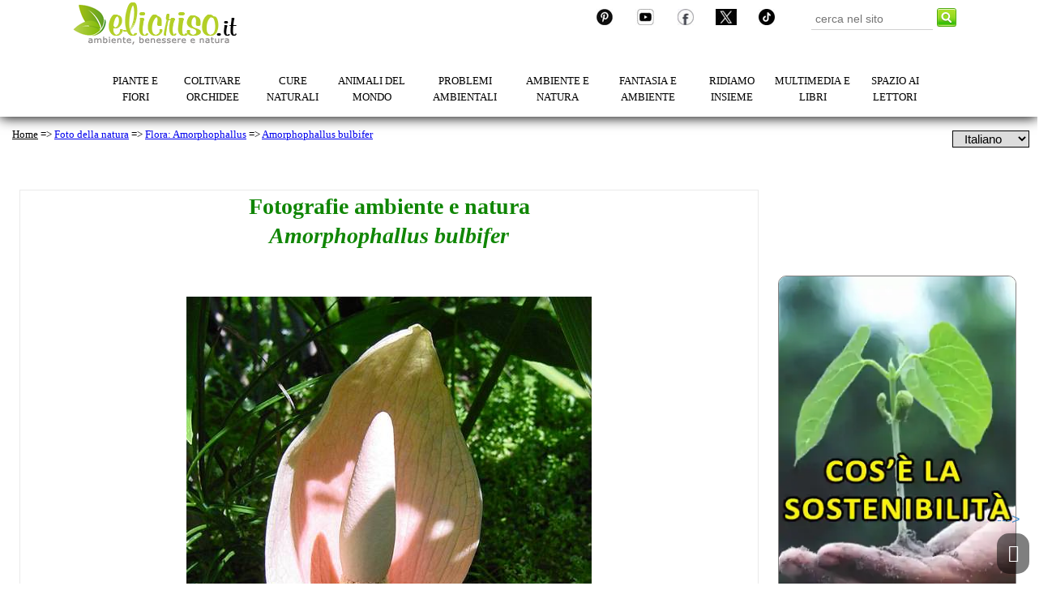

--- FILE ---
content_type: text/html; charset=UTF-8
request_url: https://www.elicriso.it/it/foto_natura_ambiente/amorphophallus/amorphophallus_bulbifer/
body_size: 3914
content:
<!DOCTYPE html>
<html lang=it>
<head>
<meta charset="utf-8" />
    
 	<!-- Global site tag (gtag.js) - Google Analytics - TAG DI GOOGLE ANALYTICS -->

<script async src="https://www.googletagmanager.com/gtag/js?id=UA-396368-1"></script>
<script>
  window.dataLayer = window.dataLayer || [];
  function gtag(){dataLayer.push(arguments);}
  gtag('js', new Date());

  gtag('config', 'UA-396368-1');
</script>

    
 	<!-- Always force latest IE rendering engine (even in intranet) & Chrome Frame -->
	<meta http-equiv="X-UA-Compatible" content="IE=edge,chrome=1" />
 	<link rel="shortcut icon" type="image/x-icon" href="/it/immagini/elicriso.ico" />

<meta name="robots" content="index, follow">	

  <title>Amorphophallus bulbifer fotografie  elicriso.it</title>
  <meta name="keywords" content="Amorphophallus  bulbifer, Foto natura Amorphophallus  bulbifer, Foto  amorphophallus bulbifer,  Fotografie piante Amorphophallus  bulbifer, Fotografie ambiente Amorphophallus  bulbifer,  Fotografia  Amorphophallus bulbifer" />
  <meta name="description" content="Amorphophallus bulbifer - Fotografia dell'Amorphophallus bulbifer" /> 
	
<meta name="author" content="Redazione" />
<meta name="twitter:card" content="summary_large_image" />
<meta property="article:author" content="https://www.facebook.com/profile.php?id=100083107430044" />
<meta property="article:publisher" content="https://www.facebook.com/profile.php?id=100083107430044"/>
<meta name="twitter:creator" content="@staff_elicriso" />
<meta name="twitter:site" content="@staff_elicriso" />
<meta property="article:section" content="Le nostre vignette" />
<meta property="og:locale" content="it_IT" />
<meta property="og:site_name" content="Elicriso.it" />
<meta property="og:type" content="article" />
<meta name="copyright" content="Davoli Maria Giovanna - Partita Iva 02632170904">  
 
	<!-- Mobile viewport optimized: j.mp/bplateviewport -->
	<meta http-equiv="X-UA-Compatible" content="IE=edge">
	<meta name="viewport" content="width=device-width, initial-scale=1.0"/>
	 
	<!-- JavaScript	 -->
	<script src="/it/js/modernizr-1.7.min.js"></script>
	<script src="/it/js/jquery-1.7.1.min.js"></script>
	<script src="/it/js/jquery.flexslider-min.js"></script>
	<script src="/it/js/menu.js"></script>
	<script src="/it/js/w3data.js"></script>	
	<script src="/it/js/elicriso.js"></script>
	<script type="text/javascript" src="/it/js/ua-parser.js"></script>

	<!-- <link rel="import" href="menu/load-css.html" > -->

	<!-- Style -->
	<link id="A0" href="/it/css/normalize.css" rel="stylesheet" type="text/css"/>
	<link id="C0" href="/it/css/elicriso.css" rel="stylesheet" type="text/css"/>	
	<link id="C1" href="/it/css/ads.css" rel="stylesheet" type="text/css"/>	
	<link id="C2" href="/it/css/mix-responsive.css" rel="stylesheet" type="text/css"/>	
	<link id="C9" href="/it/css/mix.css" rel="stylesheet" type="text/css"/>	
	
	<script> getUserAgent(this);	</script>

  <!-- <script>
	$(function ()
		{
			$("head").load("menu/load-css.html");
		}
	 );
  </script> -->
 
  <script> 
  $(function()
    {
      $("#menutop").load("/it/menu/menu-top.html"); 
    }
   );
  </script> 
  <script> 
  $(function()
    {
      $("#scelta-lingua").load("/it/menu/scelta-lingua.html"); 
    }
   );
  </script> 
	<script>
    $(document).ready(function()
    {   
            //When btn is clicked
            $(".btn-responsive-menu").click(function() 
                {
                    $(".m_container").toggleClass("show");
                }
            );
    
            // When resize
            $(window).resize(function () 
                {
                    if ($(window).width() > 1099) 
                        {
                         		$(".m_container").css("display", "-webkit-inline-box");
                        		$(".m_container").css("display", "-webkit-inline-flex");
                        		$(".m_container").css("display", "-moz-inline-box");
                        		$(".m_container").css("display", "-ms-inline-flexbox");
                        		$(".m_container").css("display", "inline-flex");
                            $(".m_container").show();
                        } 
                        else 
                        {
                            $(".m_container").hide();
                        }
                }
            );
        }
    );

    //Slider
    $(window).load(function()
    {
			$('.flexslider').flexslider(
      {
      	animation: "slide", start: function(slider)
        {
        	$('body').removeClass('loading');
        }
			}
      );
    }
    );

	</script>

<!-- <+GIO> -->
<script>
$(function()
{
$("#jump").load("/it/menu/jump.html");
}
);
</script>



    	<!--- ANNUNCIO ADSENSE AUTOMATICO --->
     
    
<!--- SCRIPT PER FAR FUNZIONARE ANNUNCI DIVERSI--->

    
</head>
<body itemscope itemtype="http://schema.org/WebPage">

		<!DOCTYPE html>
		<div id="menutop"></div>
		
		<div class="mHist-Lang">
			<span class="sitemapPathMain">
				<a style="margin-left: 10px;color: black; text-decoration: underline;" href="https://www.elicriso.it/it">Home</a> =&gt; <a href='/it/foto_natura_ambiente/' title='Foto della natura'>Foto della natura</a> =&gt; <a href='/it/foto_natura_ambiente/amorphophallus/' title='Flora: Amorphophallus'>Flora: Amorphophallus</a> =&gt; <a href='/it/foto_natura_ambiente/amorphophallus/amorphophallus_bulbifer/' title='Amorphophallus bulbifer'>Amorphophallus bulbifer</a>			</span>
			
			<span class="scelta_lingua" id="scelta-lingua" ></span>
			
		</div>
<!---AllegatoWX--->   
<!---AllegatoYZ--->
<!--- ////////// INIZIO CORPO DELLA PAGINA. ///////////// --->
		
<div class="super_top"></div>		
<div class="super_blocco_sx">
<section class="TAG_Bordo_Pagina" >
<article itemscope itemtype="https://schema.org/NewsArticle">

<h1 itemprop="headline name" id="Fotografie-orchidee-genere-Amorphophallus" >
<div class="TAG_Titolo_Terze_Pagine_Centrato">Fotografie ambiente e natura<br />
<em>Amorphophallus bulbifer</em> </div></h1>  

<a name="foto"></a>
<div style="height: 30px">
</div>

<div class="TAG_Immagine_Al_Centro_Senza_Bordo">
<img  alt="Amorphophallus bulbifer, piante" src="/it/foto_natura_ambiente/amorphophallus/amorphophallus_bulbifer/amorphophallus_bulbifer.jpg"
class="Img_responsive" />
</div>

<div style="height: 30px">
</div>
<p><u>Classificazione botanica</u></p>
<div class="TAG_Classificazione_Botanica">Regno</div>: <div class="TAG_Corsivo">Plantae</div>
<br />
<div class="TAG_Classificazione_Botanica">Clado</div>:  Angiosperme
<br />
<div class="TAG_Classificazione_Botanica">Clado</div>:  Monocotiledoni 
<br />
<div class="TAG_Classificazione_Botanica">Ordine</div>: <div class="TAG_Corsivo">Alismatales </div>
<br />
<div class="TAG_Classificazione_Botanica">Famiglia</div>: <div class="TAG_Corsivo">Araceae</div>
<br />
<div class="TAG_Classificazione_Botanica">Genere</div>: <div class="TAG_Corsivo">Amorphophallus</div>
<br />
<div class="TAG_Classificazione_Botanica">Specie</div>: <div class="TAG_Corsivo">Amorphophallus bulbifer</div>  

<div style="height: 30px"></div>

<div class="TAG_Centrato">
<a  href="/it/foto_natura_ambiente/amorphophallus/" class="TAG_Verde_Sottolineato_Grassetto">
Guarda le altre piante del genere <em>Amorphophallus</em></a>
</div>

<div style="height: 30px"></div>


<div class="TAG_Centrato">Inviaci le tue foto da pubblicare a <a href="mailto:scrivi@elicriso.it">
 <span class="TAG_Verde_Sottolineato_Grassetto">scrivi@elicriso.it </span></a></div>

<div style="height: 50px"></div>

<div class="blocco_corrispondenza">
<center>
<!-- Reattiva - Contenuti con corrispondenza -->
<script async src="//pagead2.googlesyndication.com/pagead/js/adsbygoogle.js"></script>
<ins class="adsbygoogle"
style="display:block"
data-ad-format="autorelaxed"
data-ad-client="ca-pub-1530852566059386"
data-ad-slot="6635734123"></ins>
<script>
(adsbygoogle = window.adsbygoogle || []).push({});
</script>
</center>
</div>
<div style="height: 30px"></div>

</article></section></div>
<!--- super_blocco_sx --->	
		<!--- ################# FINE CORPO PAGINA ############# --->			
		<!--- super_blocco_dx --->
		<div class="super_blocco_dx" id="blocco-dx">
			<center>
<!--- INIZIO PUBBLICITA'  --->

			
<div class="blocco_ads_v_300x600">
<script async src="//pagead2.googlesyndication.com/pagead/js/adsbygoogle.js"></script>
<!-- 300 x 600 Lato Sopra Trovapiante -->
<ins class="adsbygoogle"
style="display:inline-block;width:300px;height:600px"
data-ad-client="ca-pub-1530852566059386"
data-ad-slot="7656702525"></ins>
<script>
(adsbygoogle = window.adsbygoogle || []).push({});
</script>
</div>
<div style="height: 30px"></div> 

<!--- FINE PUBBLICITA --->

<!--- TROVAPIANTE --->

		<!---	<div class="trovapiante">
				<div class="TP_Titolo">Trovapiante</div>

				<div class="TP_Scroll">
					<ul id="ID_Scroll" style="list-style-type:none">
					 	<<!---?php         OCCHIO QUA
							TrovaPiante("TP");
						?>
					</ul>
				</div>

				<div class="TP_Footer">
		      <div>Ricerca veloce</div>              
  <!--- ORIG SOLO       <input id="searchPlants" type="text" onKeyPress="searchPlants(event)">--->
 
          <!---    <input id="searchPlants" type="text" onKeyPress="searchPlants(event)" aria-label="searchPlants">
 
              
				</div>

			</div>

<!--- FINE TROVAPIANTE --->

<!--- INIZIO EX DFP - QUI GENERO LE ICONE DELLA BARRA LATERALE DESTRA (ha sostituito i dfp causali) --->

<br><br>

<a itemprop="url" href="https://www.elicriso.it/it/conservazione_specie_ambiente/cose-la-sostenibilita/">
<img style="border: 1px solid #868484;" itemprop="image" width="300" height="513" fetchpriority="high" decoding="async" class="img-responsive card-img img-cover TAG_Bordo_Arrotondato_Immagini" 
src="https://www.elicriso.it/it/immagini/immagini_exdfp/300-150/cose-la-sostenibilita-300.webp" title="Cosè la sostenibilità" alt="Cosè la sostenibilità" style="width: 300px; height: auto; aspect-ratio: 300 / 513">
</a>
<br><br>

<a itemprop="url" href="https://www.elicriso.it/it/bellezza_cura/spugne-di-mare/">
<img style="border: 1px solid #ffffff;" itemprop="image" width="300" height="227" fetchpriority="high" decoding="async" class="img-responsive card-img img-cover TAG_Bordo_Arrotondato_Immagini" 
src="https://www.elicriso.it/it/immagini/immagini_exdfp/300-150/spugne-di-mare-300.webp" title="Le spugne di mare: conosciamole" alt="Le spugne di mare: conosciamole"  style="width: 300px; height: auto; aspect-ratio: 300 / 227">
</a>
<br><br>

<a itemprop="url" href="https://www.elicriso.it/it/orchidee/phalaenopsis/">
<img style="border: 1px solid #868484;" itemprop="image" width="300" height="600" fetchpriority="high" decoding="async" class="img-responsive card-img img-cover TAG_Bordo_Arrotondato_Immagini" 
src="https://www.elicriso.it/it/immagini/immagini_exdfp/300-150/phalaenopsis-300.webp" title="Coltivare la Phalaenopsis" alt="Coltivare la Phalaenopsis"  style="width: 300px; height: auto; aspect-ratio: 300 / 600">
</a>
<br><br>



<a itemprop="url" href="https://www.elicriso.it/it/piante_allucinogene/cannabis/">
<img style="border: 1px solid #ffffff;" itemprop="image" width="300" height="482" fetchpriority="high" decoding="async" class="img-responsive card-img img-cover TAG_Bordo_Arrotondato_Immagini" 
src="https://www.elicriso.it/it/immagini/immagini_exdfp/300-150/cannabis-300.webp" title="La Cannabis, conosciamola" alt="La Cannabis, conosciamola"  style="width: 300px; height: auto; aspect-ratio: 300 / 482">
</a>
<br><br>
<!--- FINE GENERAZIONE ex DFP --->

		</center>>>>>		</div> 

		<p></p>

		<div id="back-top" class="hidden-phone" style="display: block;">
        <!---orig <!---orig <a href="#top">---> <a title="Vai alla Home" href="https://www.elicriso.it/it/">---> <a title="Vai alla Home" href="https://www.elicriso.it/it/">
            <div class="sticker-wrapper">
                <div class="sticker" title="Back to Top">
                </div>
            </div>
        </a>
    </div>
		
		<!---orig<div id="menubottom">---> <p>
			<div class="super_bottom">

<div class="blocco_corrispondenza">
<center>
<!-- Reattiva - Contenuti con corrispondenza -->
<script async src="//pagead2.googlesyndication.com/pagead/js/adsbygoogle.js"></script>
<ins class="adsbygoogle"
style="display:block"
data-ad-format="autorelaxed"
data-ad-client="ca-pub-1530852566059386"
data-ad-slot="6635734123"></ins>
<script>
(adsbygoogle = window.adsbygoogle || []).push({});
</script>
</center>
</div>
</div>
<div class="textFootnote">Dedicato a mio padre, non per un addio ma per un  arrivederci</div>
<div class="barBottom">
	<a href="https://www.elicriso.it/" >Elicriso Home</a>
</div>
<div class="linkBottom">

 <!-- Icone social -->

<p align="center">
<a target="_blank" href="https://www.pinterest.it/elicriso_natura/_saved/">
<img src="/it/immagini/social/pinterest-40.webp" alt="Seguici su Pinterest" title="Seguici su Pinterest" loading="lazy" align="center" style="padding-right:10px" width="40px" height="40px" >
</a> 
<a target="_blank" title="Seguici su Youtube" rel="nofollow" href="https://www.youtube.com/user/StaffElicriso/videos"><img src="/it/immagini/social/youtube-40.webp" alt="Seguici su Youtube" loading="lazy" align="center" style="padding-right:10px" width="40px" height="40px">
</a>
<a target="_blank" title="Seguici su Facebook" rel="nofollow" href="https://www.facebook.com/profile.php?id=100083107430044"><img src="/it/immagini/social/facebook-40.webp" alt="Seguici su Facebook" loading="lazy" align="center" style="padding-right:10px" width="40px" height="40px">
</a>
<a target="_blank" title="Seguici su X" href="https://x.com/staff_elicriso/"><img  loading="lazy" src="/it/immagini/social/x-40.webp" alt="Seguici su X" style="padding-right:10px" align="center" width="40px" height="40px">
</a>
<a href="https://www.tiktok.com/@elicriso.it" target="_blank"><img  loading="lazy" src="/it/immagini/social/tik-tok-40.webp" alt="Seguici su Tik Tok" style="padding-right:10px" align="center" width="40px" height="40px">
</a>
<a href="javascript:print();"><img  loading="lazy" src="/it/immagini/social/stampa-40.webp" alt="Stampa la pagina" style="padding-right:10px" align="center" width="40px" height="40px">
</a>
</p>


<div class="linkBottom" align="center">
	<span class="altern_links">

			<a style=" color:#108604" href="https://www.elicriso.it/it/contatti/"><strong>Contatti</strong></a>  -  <a style="color: #108604;" href="https://www.elicriso.it/it/perche_elicriso/"><strong>Chi siamo e perchè elicriso</strong></a>  -  <a style="color: #108604;" href="https://www.elicriso.it/it/redazione/"><strong>Redazione</strong></a>  -  <a style="color: #108604;" href="https://www.elicriso.it/it/cookies/"><strong>Privacy e informativa sui cookies</strong></a>
	
	</span>
</div>
<div class="linkLegal">
	<ul class="altern_links">
		<li>
    	<a style="color: black;"  href="https://www.elicriso.it/it/copyright/">Copyright&copy; 2025 e note legali Elicriso.it. E' vietata la riproduzione anche parziale dei contenuti pubblicati - P. IVA 02632170904 </a>
		</li>
	</ul>
</div>
		<!---orig</div>>---></p>
	</body>
	
</html>

--- FILE ---
content_type: text/html; charset=utf-8
request_url: https://www.google.com/recaptcha/api2/aframe
body_size: 268
content:
<!DOCTYPE HTML><html><head><meta http-equiv="content-type" content="text/html; charset=UTF-8"></head><body><script nonce="jYGhtxWDznlC75bZboVDCw">/** Anti-fraud and anti-abuse applications only. See google.com/recaptcha */ try{var clients={'sodar':'https://pagead2.googlesyndication.com/pagead/sodar?'};window.addEventListener("message",function(a){try{if(a.source===window.parent){var b=JSON.parse(a.data);var c=clients[b['id']];if(c){var d=document.createElement('img');d.src=c+b['params']+'&rc='+(localStorage.getItem("rc::a")?sessionStorage.getItem("rc::b"):"");window.document.body.appendChild(d);sessionStorage.setItem("rc::e",parseInt(sessionStorage.getItem("rc::e")||0)+1);localStorage.setItem("rc::h",'1769073960006');}}}catch(b){}});window.parent.postMessage("_grecaptcha_ready", "*");}catch(b){}</script></body></html>

--- FILE ---
content_type: text/css
request_url: https://www.elicriso.it/it/css/mix-responsive.css
body_size: 978
content:
/* GLOBAL CSS FOR ALL */


@media only screen and (min-width: 1620px)
{
	.sub_cont2
	{
		max-width: unset;
		width: 45%;
	}
}

@media only screen and (max-width: 1620px)
{
	.super_blocco_sx
	{
    width: 75%;
  }
	.super_blocco_dx
	{
    width: 23%;
  }
}

@media only screen and (max-width: 1200px)
{
	.super_blocco_sx
	{
    width: 70%;
  }
	.super_blocco_dx
	{
    width: 28%;
  }
}

@media only screen and (max-width: 1099px)
{
 /*	Toglie il "cerca" dai dispositivi con risoluzione inferiore a 1099px 
 .search
 	{
 	display: none;
 	} 	
 
 */
	
	
	
	.btn-responsive-menu
	{
		display: block;
	}
	.m_container
	{
		display: none;
		clear: both;
		float: left;
		width: 100%;
		padding: 0%;
		margin: 0%;
	}
	.nav_class
	{
		display: block;
		clear: both;
		float: inline-start;
	}
	.m_container a
	{
		text-align: left;
	}
	.dropdown
	{
		float: none;
		width: 10%;
		margin-left: 15px;
		overflow: hidden;
		font-family: 'Georgia', 'Times New Roman', 'Times', 'Serif';
		font-size: 12px;
		line-height: +1.3;
		text-align: left;
		cursor: default;
	}
	.dropdown .dropbtn
	{
	  text-align: left;
	}
	.dropdown-content
	{
    display: none;
 	}

	.dropdown:hover .dropdown-content
	{
    display: inline;    /*-block;*/
		font-family: 'Georgia', 'Times New Roman', 'Times', 'Serif';
		font-size: 12px;
    position: absolute;
    background-color: #f9f9f9;
    width: 370px;
    /* DA FARE OVERRIDE SU ELEMENT CON FIREFOX.... */
    /*margin-left: 0px;
    margin-top: -60px;*/
	}
	.dropdown[id=M1]:hover .dropbtn    /*.m_container a[id=M1]:hover, */
	{
		background-color: #8DD108;
		color:#000000;
	}
	.dropdown-content a[id=M1]:hover
	{
		background-color: #8DD108;
		color:#000000;
	}
	.dropdown[id=M2]:hover .dropbtn    /*.m_container a[id=M2]:hover, */
	{
		background-color:#ff9414;
		color:#fff;
	}
	.dropdown-content a[id=M2]:hover
	{
		background-color:#ff9414;
		color:#fff;
	}
	.dropdown[id=M3]:hover .dropbtn    /*.m_container a[id=M3]:hover, */
	{
		background-color:#ffd25b;
		color:#000000;
	}
	.dropdown-content a[id=M3]:hover
	{
		background-color:#ffd25b;
		color:#000000;
	}
	.dropdown[id=M4]:hover .dropbtn    /*.m_container a[id=M4]:hover, */
	{
		background-color:darkgray;
		color:#000000;
	}
	.dropdown-content a[id=M4]:hover
	{
		background-color:darkgray;
		color:#000000;
	}
	.dropdown[id=M5]:hover .dropbtn    /*.m_container a[id=M5]:hover, */
	{
		background-color:#ff9414;
		color:#fff;
	}
	.dropdown-content a[id=M5]:hover
	{
		background-color:#ff9414;
		color:#fff;
	}
	.dropdown[id=M6]:hover .dropbtn    /*.m_container a[id=M6]:hover, */
	{
		background-color:darkgoldenrod;
		color:#fff;
	}
	.dropdown-content a[id=M6]:hover
	{
		background-color:darkgoldenrod;
		color:#fff;
	}
	.dropdown[id=M7]:hover .dropbtn    /*.m_container a[id=M7]:hover, */
	{
		background-color:#f386af;
		color:#fff;
	}
	.dropdown-content a[id=M7]:hover
	{
		background-color:#f386af;
		color:#fff;
	}
	.dropdown[id=M8]:hover .dropbtn    /*.m_container a[id=M8]:hover, */
	{
		background-color:dodgerblue;
		color:#fff;
	}
	.dropdown-content a[id=M8]:hover
	{
		background-color:dodgerblue;
		color:#fff;
	}
	.dropdown[id=M9]:hover .dropbtn    /*.m_container a[id=M9]:hover, */
	{
		background-color:#ccff99;
		color:#000000;
	}
	.dropdown-content a[id=M9]:hover
	{
		background-color:#ccff99;
		color:#000000;
	}
	.dropdown[id=M0]:hover .dropbtn    /*.m_container a[id=M0]:hover, */
	{
		background-color:#ffffcc;
		color:#000000;
	}
	.dropdown-content a[id=M0]:hover
	{
		background-color:#ffffcc;
		color:#000000;
	}
/*
	.super_blocco_sx
	{
    width: 67%;
  }
*/
	.trovapiante
	{
	    width: 220px;
	}
	.imageWhatsApp_A
	{
		display: block;
	}
}

@media only screen and (min-width: 801px) and (max-width: 1000px)
{
	.super_blocco_sx
	{
    width: 63%;
  }
	.super_blocco_dx
	{
    width: 36%;
  }
  .imageWhatsApp_A
	{
		display: block;
	}
}

@media only screen and (min-width: 740px) and (max-width: 800px)
{
	.super_blocco_sx
	{
    width: 57%;
  }
	.super_blocco_dx
	{
    width: 43%;
  }
	div.gallerydue
	{
    width: auto;
  }
  .imageWhatsApp_A
	{
		display: block;
	}
}


@media only screen and (max-width: 739px)    /*(max-width: 719px)*/
{

	.super_blocco_sx
	{
	    width: 98%;
	}
	.super_blocco_dx
	{
		display: none;
	}
	.trovapiante
	{
		display: none;
	}
	.img_dx_300x600
	{
		display: none;
	}
	.blocco_ads_v_300x600
	{
		display: none;
	}
	.blocco_DFP_v_300x600
	{
		display: none;
	}
	.cont-tag-v-300x600
	{
		display: none;
	}
	.blocco_adsense_mobili_adattabili /*da mettere "display: none" per attivarlo solo su dispositivi mobili	*/
	{
		display: block;
	}
	.blocco_adsense_mobili_inarticle /*da mettere "display: none" per attivarlo solo su dispositivi mobili	*/
	{
		display: block;
	}
	.imageWhatsApp_A
	{
		display: block;
	}
}





@media only screen and (max-width: 505px)
{
	.dropdown[id=M1]:hover .dropdown-content
	{
		width: 60%;
	}
	.dropdown[id=M2]:hover .dropdown-content
	{
		width: 60%;
	}
	.dropdown[id=M3]:hover .dropdown-content
	{
		width: 60%;
	}
	.dropdown[id=M4]:hover .dropdown-content
	{
		width: 60%;
	}
	.dropdown[id=M5]:hover .dropdown-content
	{
		width: 60%;
	}
	.dropdown[id=M6]:hover .dropdown-content
	{
		width: 60%;
	}
	.dropdown[id=M7]:hover .dropdown-content
	{
		width: 60%;
	}
	.dropdown[id=M8]:hover .dropdown-content
	{
		width: 60%;
	}
	.dropdown[id=M9]:hover .dropdown-content
	{
		width: 60%;
	}
	.dropdown[id=M0]:hover .dropdown-content
	{
		width: 60%;
	}
		.imageWhatsApp_A
	{
		display: block;
	}
}

@media only screen and (max-width: 460px)    /*(max-width: 719px)*/
{
 /*	Toglie il "cerca" dai dispositivi con risoluzione inferiore a 1099px 
 .search  			 
 	{  					 
 		display: none;   
 	}					
 */

	div.gallerydue
	{
    width: auto;
  }

	.imageWhatsApp_A
	{
		display: block;
	}
}

@media only screen and (max-width: 380px)
{
	.contenitore2
	{
    width: 100%;
  }
  .TAG_Riga_Seconde_Pagine
  {
  	display: none;
  }
	.sub_cont1
	{
    max-width: 100%;
    border-bottom-style: solid;
  }
	.sub_cont2
	{
    max-width: 100%;
    border-bottom-style: solid;
  }
  	.imageWhatsApp_A
	{
		display: block;
	}
}


--- FILE ---
content_type: application/javascript
request_url: https://www.elicriso.it/it/js/elicriso.js
body_size: 853
content:
// JavaScript Document

function searchPlants(e) 
{
	if (e.keyCode == 13)
		e.preventDefault();

	//alert("Sono in search P..."+e.keyCode);
  thisLI = document.getElementById('ID_Scroll');
  for (thisCounter = 0; thisCounter <= thisLI.children.length - 1; thisCounter++) 
  {

    var textToSearch = thisLI.children[thisCounter].children[0].textContent;
    // IE7 & IE8 fallback
    if (textToSearch == undefined) 
      textToSearch = thisLI.childNodes[thisCounter].childNodes[0].innerText;

    var textSought = document.getElementById('searchPlants').value;
    var doDisplay = true;

    textSoughtArray = textSought.split(' ');
    for (thisCounter1 = 0; thisCounter1 <= textSoughtArray.length - 1; thisCounter1++) 
    {
      if (textToSearch.toUpperCase().indexOf(textSoughtArray[thisCounter1].toUpperCase()) == -1) 
        doDisplay = false;
    }
    if (!doDisplay && (textSought.length > 0)) 
      thisLI.children[thisCounter].style.display = 'none'
    else 
      thisLI.children[thisCounter].style.display = 'block'
  }
}

function getCookie(c_name)
{
    if (document.cookie.length > 0) {
        c_start = document.cookie.indexOf(c_name + "=");
        if (c_start != -1) {
            c_start = c_start + c_name.length + 1;
            c_end = document.cookie.indexOf(";", c_start);
            if (c_end == -1) {
                c_end = document.cookie.length;
            }
            return unescape(document.cookie.substring(c_start, c_end));
        }
    }
    return "";
}

function getUserAgent(ThisDoc)
{
		var UAgent = navigator.userAgent;
		//document.write(navigator.userAgent+"<br>");
		//alert("Document: "+ThisDoc);

		var posF = UAgent.search("Firefox");
		var posIPhone = UAgent.search("iPhone");
		var posIPad = UAgent.search("iPad");
		var posC = UAgent.search("Chrome");
		var posS = UAgent.search("Safari");
		var posO = UAgent.search("OPR");
		var posOM = UAgent.search("Opera");
		var posEDGE = UAgent.search("Edge");
		var posE11a = UAgent.search("Windows NT 6.3");
		var posE11b = UAgent.search("Windows NT 6.1");
		var posE11c = UAgent.search("Windows NT 10.0");
		var posE11d = UAgent.search("rv:11");
		var posE9 = UAgent.search("MSIE 9");
		var posE10 = UAgent.search("MSIE 10");
		
		/*alert("posF: "+posF+"\nposIPH: "+posIPhone+"\nposIPD: "+posIPad+"\nposC: "+posC+"\nposS: "+posS+"\nposO: "+posO+"\nposOM: "+posOM+"\nposEDGE: "+posEDGE+"\nposE11a: "+posE11a+"\nposE11b: "+posE11b+"\nposE11c: "+posE11c+"\nposE9: "+posE9+"\nposE10: "+posE10+"\n");*/

		if (posF > 0)
		{
			//document.write("Sono in Firefox");
			document.getElementById('C9').setAttribute('href', '/it/css/mix_F.css');
		}
		else if (posIPhone > 0)
		{
			//document.write("Sono in iPhone");
			document.getElementById('C9').setAttribute('href', '/it/css/mix_IPH.css');
		}
		else if (posIPad > 0)
		{
			//document.write("Sono in iPad");
			document.getElementById('C9').setAttribute('href', '/it/css/mix_IPA.css');
		}
		else if ((posO > 0) || (posOM >= 0))
		{
			//document.write("Sono in Opera");
			document.getElementById('C9').setAttribute('href', '/it/css/mix_O.css');
		}
		else if ((posEDGE > 0)) // && (posE11c > 0))
		{
			//document.write("Sono in IE EDGE");
			document.getElementById('C9').setAttribute('href', '/it/css/mix_EDGE.css');
		}
		else if ((posC > 0) && (posS > 0) && (posO == -1) && (posEDGE == -1))
		{
			//document.write("Sono in Chrome");
			document.getElementById('C9').setAttribute('href', '/it/css/mix_C.css');
		}
		else if ((posC == -1) && (posS > 0))
		{
			//document.write("Sono in Safari");
			document.getElementById('C9').setAttribute('href', '/it/css/mix_S.css');
		}
		else if (((posE10 > 0)) && (posEDGE == -1))
		{
			//document.write("Sono in IE 10");
			document.getElementById('C9').setAttribute('href', '/it/css/mix_IE10.css');
		}
		else if (posE9 > 0)
		{
			//document.write("Sono in IE 9");
		}
		else if ((posE11a > 0) || (posE11b > 0) || (posE11c > 0) || (posE11d > 0))
		{
			//document.write("Sono in IE 11");
			document.getElementById('C9').setAttribute('href', '/it/css/mix_IE11.css');
		}
}